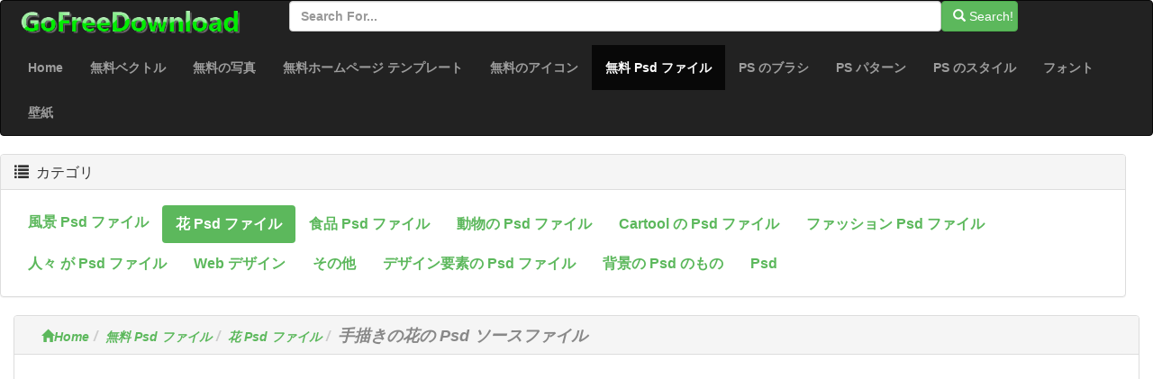

--- FILE ---
content_type: text/html; charset=utf-8
request_url: https://ja.gofreedownload.net/free-psd/flower-psd-file/hand-painted-flowers-psd-source-file-246696/
body_size: 5307
content:
<!DOCTYPE html><html  lang="ja"><head><meta charset="utf-8"><meta http-equiv="X-UA-Compatible" content="IE=edge"><meta name="viewport" content="width=device-width, initial-scale=1"><link href="/Public/bootstrap/css/bootstrap.min.css" rel="stylesheet"><script src="/Public/bootstrap/js/jquery.min.js" type="c0d1f2ce21dee5e83cc11085-text/javascript"></script><script src="/Public/bootstrap/js/bootstrap.min.js" type="c0d1f2ce21dee5e83cc11085-text/javascript"></script><!--[if lt IE 9]><script src=" /Public/bootstrap/js/l5shiv.min.js"></script><script src="/Public/bootstrap/js/respond.min.js"></script><![endif]--><title>手描きの花の Psd ソースファイル-花 Psd ファイル-無料 Psd ファイル 無料でダウンロード</title><meta name="msvalidate.01" content="1BE445F2D6972AAB418EB66691C1C5A7" /><meta name="generator" content="gofreedownload.net CMS" /><meta name="Keywords" content="無料のベクター グラフィック ダウンロード、ベクトル グラフィック、psd グラフィック、photoshop のブラシ、フリー フォントをダウンロード、無料ホームページ テンプレートPSD 植物材料;"/><meta name="description" content="PSD 植物材料; ファイルの形式:.PSD源文件|ファイルのサイズ:274KB| 手描きの花の Psd ソースファイル-花 Psd ファイル-無料 Psd ファイル 無料でダウンロード 無料でダウンロード"/><meta name="Copyright" content="Copyright (c) 2009 GoFreeDownload.net" /><link rel="stylesheet" href="/Public/bootstrap/css/public.css?4-7"><link rel="icon" type="image/png" href="/Public/Images/Home/logo_32_32.png"  /><script type="c0d1f2ce21dee5e83cc11085-text/javascript">            (function (i, s, o, g, r, a, m) {
                i['GoogleAnalyticsObject'] = r;
                i[r] = i[r] || function () {
                    (i[r].q = i[r].q || []).push(arguments)
                }, i[r].l = 1 * new Date();
                a = s.createElement(o),
                        m = s.getElementsByTagName(o)[0];
                a.async = 1;
                a.src = g;
                m.parentNode.insertBefore(a, m)
            })(window, document, 'script', '//www.google-analytics.com/analytics.js', 'ga');

            ga('create', 'UA-51519354-1', 'gofreedownload.net');
            ga('send', 'pageview');

        </script><script type="c0d1f2ce21dee5e83cc11085-text/javascript">            var direct_link = "";
            var real_page = 1;
            var demo = "http://ja.gofreedownload.net/";
        </script></head><body><nav class="navbar  center-block navbar-inverse "><div class="logo-search"><div class="col-md-3"><a href="http://gofreedownload.net"><img src="/Public/logo.png" class="log_img"/></a></div><div class="col-md-8  "><form class="form-horizontal" action="https://ja.gofreedownload.net/index.php?m=Search   "><div class="form-group form-inline"><input  type="text" name="m" value="Search" style="display:none"><input type="text" id="search_input" name="search_words" class="form-control" placeholder="Search for..."  ><button   class="btn btn-success " id="search_btn"   type="submit"><span class="glyphicon glyphicon-search" role="icon"></span> Search! </button></div></form></div></div><div class="navbar-header"><button type="button" class="navbar-toggle collapsed" data-toggle="collapse" data-target="#bs-example-navbar-collapse-1"><span class="sr-only">Toggle navigation</span><span class="icon-bar"></span><span class="icon-bar"></span><span class="icon-bar"></span></button></div><div class="collapse navbar-collapse  " id="bs-example-navbar-collapse-1"><ul class="nav navbar-nav bg-succes  "><li><a href="https://ja.gofreedownload.net/" title="Home">Home</a></li><li><a href="https://ja.gofreedownload.net/free-vector/" title="無料ベクトル">無料ベクトル</a></li><li><a href="https://ja.gofreedownload.net/free-photos/" title="無料の写真">無料の写真</a></li><li><a href="https://ja.gofreedownload.net/free-website-templates/" title="無料ホームページ テンプレート">無料ホームページ テンプレート</a></li><li><a href="https://ja.gofreedownload.net/free-icon/" title="無料のアイコン">無料のアイコン</a></li><li class="active"><a href="https://ja.gofreedownload.net/free-psd/" title="無料 psd ファイル">無料 Psd ファイル<span class="sr-only">(current)</span></a></li><li><a href="https://ja.gofreedownload.net/photoshop-brushes/" title="photoshop のブラシ">PS のブラシ</a></li><li><a href="https://ja.gofreedownload.net/photoshop-patterns/" title="photoshop パターン">PS パターン</a></li><li><a href="https://ja.gofreedownload.net/photoshop-styles/" title="photoshop のスタイル">PS のスタイル</a></li><li><a href="https://ja.gofreedownload.net/font/" title="フォント">フォント</a></li><li><a href="https://ja.gofreedownload.net/wallpapers/" title="壁紙">壁紙</a></li></ul></div></nav><div class="container-fluid main"><div class="row main-content"><div class="right-content row    col-md-12"><div class="panel panel-default"><div class="panel-heading"><h3 class="panel-title "><span class="glyphicon glyphicon-list" role="icon" ></span> &nbsp;カテゴリ</h3></div><div class="panel-body"><ul class="nav nav-pills bg-succes  nav-stacked  right_item"><li role="presentation"  style="float:left;"><a href="https://ja.gofreedownload.net/free-psd/landscape-psd-file/" title="風景 psd ファイル">風景 psd ファイル</a></li><li role="presentation" class="active" style="float:left;"><a href="https://ja.gofreedownload.net/free-psd/flower-psd-file/" title="花 psd ファイル">花 psd ファイル</a></li><li role="presentation"  style="float:left;"><a href="https://ja.gofreedownload.net/free-psd/food-psd-file/" title="食品 psd ファイル">食品 psd ファイル</a></li><li role="presentation"  style="float:left;"><a href="https://ja.gofreedownload.net/free-psd/animal-psd-file/" title="動物の psd ファイル">動物の psd ファイル</a></li><li role="presentation"  style="float:left;"><a href="https://ja.gofreedownload.net/free-psd/cartool-psd-file/" title="cartool の psd ファイル">cartool の psd ファイル</a></li><li role="presentation"  style="float:left;"><a href="https://ja.gofreedownload.net/free-psd/fashion-psd-file/" title="ファッション psd ファイル">ファッション psd ファイル</a></li><li role="presentation"  style="float:left;"><a href="https://ja.gofreedownload.net/free-psd/people-psd-file/" title="人々 が psd ファイル">人々 が psd ファイル</a></li><li role="presentation"  style="float:left;"><a href="https://ja.gofreedownload.net/free-psd/web-design/" title="web デザイン">web デザイン</a></li><li role="presentation"  style="float:left;"><a href="https://ja.gofreedownload.net/free-psd/misc/" title="その他">その他</a></li><li role="presentation"  style="float:left;"><a href="https://ja.gofreedownload.net/free-psd/design-elements-psd/" title="デザイン要素の psd ファイル">デザイン要素の psd ファイル</a></li><li role="presentation"  style="float:left;"><a href="https://ja.gofreedownload.net/free-psd/background-psd-stuff/" title="背景の psd のもの">背景の psd のもの</a></li><li role="presentation"  style="float:left;"><a href="https://ja.gofreedownload.net/free-psd/psd-layered-material/" title="psd">psd</a></li></ul></div></div></div><div class="left_content col-md-12"><div class="panel panel-default"><div class="panel-heading  left_panel_heading"><ol class="breadcrumb"  ><li><a href="https://ja.gofreedownload.net/" title="Home"><span class="glyphicon glyphicon-home"></span>Home</a></li><li><a href="https://ja.gofreedownload.net/free-psd/" title="無料 Psd ファイル">無料 Psd ファイル</a></li><li><a href="https://ja.gofreedownload.net/free-psd/flower-psd-file/" title="花 Psd ファイル">花 Psd ファイル</a></li><li><Strong  class="title_style" >手描きの花の Psd ソースファイル</Strong></li></ol></div><div class="panel-body download_container"><center><script async src="//pagead2.googlesyndication.com/pagead/js/adsbygoogle.js" type="c0d1f2ce21dee5e83cc11085-text/javascript"></script><!-- newdownload1 --><ins class="adsbygoogle"
                                 style="display:block"
                                 data-ad-client="ca-pub-4930143867700454"
                                 data-ad-slot="1856811654"
                                 data-ad-format="auto"
                                 data-full-width-responsive="true"></ins><script type="c0d1f2ce21dee5e83cc11085-text/javascript">                                (adsbygoogle = window.adsbygoogle || []).push({});
                            </script></center><br/><br/><div class="col-md-4  col-md-offset-4 "><img  style="width:100%" class="img-responsive img-rounded " src="http://images.gofreedownload.net/2/hand-painted-flowers-psd-source-file-31366.jpg" alt="手描きの花の psd ソースファイル" title="手描きの花の psd ソースファイル"  /></div><div class="clearfix"></div><div class="list-ad-1 "><div class="list_ad_container1" id="top_find"><center><script src="/Public/Js/no1/download_728_2.js" type="c0d1f2ce21dee5e83cc11085-text/javascript"></script></center></div></div><!-- 	        --><div class="clearfix"></div><table class="table  table-bordered table-responsive  " id="mytable"><tr><td class="success td_left">キーの言葉：</td><td class="td_right"><span style="color:#63BC6B"><strong>PSD 植物材料</strong>&nbsp;&nbsp;</span></td></tr><tr><td class=" success td_left">キーワードを追加する私たちのヘルプ：</td><td class="td_right"><input class="kw_input" type="text"/><input class="kw_input" type="text"/><input class="kw_input" type="text"/></td></tr><tr><td  class="success td_left" >ファイル形式:</td><td  class="td_right"  >.PSD源文件</td></tr><tr><td  class="success td_left" >ファイル サイズ:</td><td  class="td_right" >274KB</td></tr></td></tr><tr><td  class="success td_left" >友達と共有 （あなたが感じる場合このサイト役に立つ、あなたの友人あなたに感謝を共有する左の社会的なボタンをクリックしてください!)。</td><td  class="td_right share_container"  ><span  > For more people use free resources,<br/>please share this page ,use below button</span><br/><div class="sharebox" ><script type="c0d1f2ce21dee5e83cc11085-text/javascript">var addthis_config = {"data_track_addressbar": true};</script><script type="c0d1f2ce21dee5e83cc11085-text/javascript" src="//s7.addthis.com/js/300/addthis_widget.js#pubid=ra-526798306ed75c8a"></script><div class="addthis_toolbox addthis_default_style addthis_32x32_style"><a class="addthis_button_preferred_1"></a><a class="addthis_button_preferred_2"></a><a class="addthis_button_preferred_3"></a><a class="addthis_button_preferred_4"></a><a class="addthis_button_compact"></a><a class="addthis_counter addthis_bubble_style"></a></div></div></td></tr><tr><td  class="success td_left colspansytle"   >このデザインの作品に投票：</td><td  class="td_right" ><div id="star"  ></div><span  id='precision-hint' >2</span><div id="star_info"  score="2"  target_s="246696" ><span id="vote_number" name="6206" real="0">3103</span>                                people votes
                            </div></td></tr></table><div class="list-ad-1 "><div class="list_ad_container1" id="top_find"><center><script src="/Public/Js/no1/down_728_90_3.js" type="c0d1f2ce21dee5e83cc11085-text/javascript"></script></center></div></div><div class="col-md-12"  ><center><div class="download_container_box"  ><a class="btn   dbtn" href="https://ja.gofreedownload.net/index.php?m=FileTrans&a=turn_it&lang=ja&ad=1&key=5031366" id="downloadlink1" target="_blank" rel="nofollow noindex"><span class="glyphicon glyphicon-save"></span>無料ダウンロード リンク No.1 </a><a class="btn   dbtn" href="https://ja.gofreedownload.net/index.php?m=FileTrans&a=turn_it&lang=ja&ad=0&key=5031366" id="downloadlink2" target="_blank" rel="nofollow noindex"><span class="glyphicon glyphicon-save"></span>無料ダウンロード リンク No.2</a></div></center></div><div class="list-ad-1 "><div class="list_ad_container1" id="top_find33"><center><script src="/Public/Js/no1/down_728_90_3.js" type="c0d1f2ce21dee5e83cc11085-text/javascript"></script></center></div></div><table  class=" table table-bordered  hidden-sm hidden-xs " id="mytable3"><tr><td class="td_left success">ダウンロードできない場合を教えてください （私たち少なくとも提供任意のリンクを発見した場合、ダウンロードのための 2 つのリンクをダウンロードできない、他のリンクを試してくださいまたは教えてください、あなたに感謝をリンクの左側をクリックすることができます ！）。</td><td class="td_right" id="cnn_td" ><span class="tip_1"> Click Me! When You Can Not Open Download Link. </span></tr></table></div></div><div class=" panel  panel-default"><div class="panel-heading "><h4><span class="glyphicon glyphicon-thumbs-up " aria-hidden="true" >&nbsp;</span>同様のリソース</h4></div><div class="panel-body "><div class=" lef-container row "><div class="col-md-2 col-sm-4 col-xs-6 cell "><a href="https://ja.gofreedownload.net/free-psd/background-psd-stuff/hand-painted-character-outline-background-psd-material-246617/" title="手描きの文字アウトライン背景 Psd 素材" target="_blank"><img  class="img-responsive img-rounded center-block list_img" src="http://images.gofreedownload.net/2/thumps_middle/hand-painted-character-outline-background-psd-material-35951.jpg"  title="手描きの文字アウトライン背景 Psd 素材" alt="手描きの文字アウトライン背景 Psd 素材"/><span class="text-success text-center" >手描きの文字アウトライン背景 Psd 素材</span></a></div><div class="col-md-2 col-sm-4 col-xs-6 cell "><a href="https://ja.gofreedownload.net/free-psd/background-psd-stuff/flowers-hand-painted-watercolor-illustration-psd-stuff-219963/" title="花の手描きの水彩画イラスト Psd もの" target="_blank"><img  class="img-responsive img-rounded center-block list_img" src="http://images.gofreedownload.net/2/thumps_middle/flowers-hand-painted-watercolor-illustration-psd-stuff-57143.jpg"  title="花の手描きの水彩画イラスト Psd もの" alt="花の手描きの水彩画イラスト Psd もの"/><span class="text-success text-center" >花の手描きの水彩画イラスト Psd もの</span></a></div><div class="col-md-2 col-sm-4 col-xs-6 cell "><a href="https://ja.gofreedownload.net/free-psd/cartool-psd-file/hand-painted-character-illustrator-psd-layered-templates-241509/" title="手描き文字イラストレーターを層状 Psd テンプレート" target="_blank"><img  class="img-responsive img-rounded center-block list_img" src="http://images.gofreedownload.net/2/thumps_middle/hand-painted-character-illustrator-psd-layered-templates-30747.jpg"  title="手描き文字イラストレーターを層状 Psd テンプレート" alt="手描き文字イラストレーターを層状 Psd テンプレート"/><span class="text-success text-center" >手描き文字イラストレーターを層状 Psd テンプレート</span></a></div><div class="col-md-2 col-sm-4 col-xs-6 cell "><a href="https://ja.gofreedownload.net/free-psd/animal-psd-file/hand-painted-dog-psd-material-244391/" title="手描き犬の Psd 素材" target="_blank"><img  class="img-responsive img-rounded center-block list_img" src="http://images.gofreedownload.net/2/thumps_middle/hand-painted-dog-psd-material-31094.jpg"  title="手描き犬の Psd 素材" alt="手描き犬の Psd 素材"/><span class="text-success text-center" >手描き犬の Psd 素材</span></a></div><div class="col-md-2 col-sm-4 col-xs-6 cell "><a href="https://ja.gofreedownload.net/free-psd/background-psd-stuff/hand-painted-color-urban-streetscape-psd-template-246648/" title="手描きの色の都会の街並み Psd テンプレート" target="_blank"><img  class="img-responsive img-rounded center-block list_img" src="http://images.gofreedownload.net/2/thumps_middle/hand-painted-color-urban-streetscape-psd-template-35878.jpg"  title="手描きの色の都会の街並み Psd テンプレート" alt="手描きの色の都会の街並み Psd テンプレート"/><span class="text-success text-center" >手描きの色の都会の街並み Psd テンプレート</span></a></div><div class="col-md-2 col-sm-4 col-xs-6 cell "><a href="https://ja.gofreedownload.net/free-psd/design-elements-psd/hand-painted-psd-material-source-245273/" title="手描きの Psd 素材" target="_blank"><img  class="img-responsive img-rounded center-block list_img" src="http://images.gofreedownload.net/2/thumps_middle/hand-painted-psd-material-source-38123.jpg"  title="手描きの Psd 素材" alt="手描きの Psd 素材"/><span class="text-success text-center" >手描きの Psd 素材</span></a></div><div class="col-md-2 col-sm-4 col-xs-6 cell "><a href="https://ja.gofreedownload.net/free-psd/background-psd-stuff/hand-painted-girl-illustration-image-psd-material-219879/" title="手描きの少女イラスト画像 Psd の素材" target="_blank"><img  class="img-responsive img-rounded center-block list_img" src="http://images.gofreedownload.net/2/thumps_middle/hand-painted-girl-illustration-image-psd-material-57169.jpg"  title="手描きの少女イラスト画像 Psd の素材" alt="手描きの少女イラスト画像 Psd の素材"/><span class="text-success text-center" >手描きの少女イラスト画像 Psd の素材</span></a></div><div class="col-md-2 col-sm-4 col-xs-6 cell "><a href="https://ja.gofreedownload.net/free-psd/background-psd-stuff/elegant-hand-painted-flower-background-psd-material-246556/" title="エレガントな手描きの花背景 Psd 素材" target="_blank"><img  class="img-responsive img-rounded center-block list_img" src="http://images.gofreedownload.net/2/thumps_middle/elegant-hand-painted-flower-background-psd-material-36057.jpg"  title="エレガントな手描きの花背景 Psd 素材" alt="エレガントな手描きの花背景 Psd 素材"/><span class="text-success text-center" >エレガントな手描きの花背景 Psd 素材</span></a></div><div class="col-md-2 col-sm-4 col-xs-6 cell "><a href="https://ja.gofreedownload.net/free-psd/flower-psd-file/hand-painted-flowers-layered-material-psd-95366/" title="塗装済み完成品花層材料 Psd を手します。" target="_blank"><img  class="img-responsive img-rounded center-block list_img" src="http://images.gofreedownload.net/thumps_middle/hand-painted-flowers-layered-material-psd-42565.jpg"  title="塗装済み完成品花層材料 Psd を手します。" alt="塗装済み完成品花層材料 Psd を手します。"/><span class="text-success text-center" >塗装済み完成品花層材料 Psd を手します。</span></a></div><div class="col-md-2 col-sm-4 col-xs-6 cell "><a href="https://ja.gofreedownload.net/free-psd/flower-psd-file/hand-painted-bicuculline-psd-material-246186/" title="手描きのビククリンにより Psd 素材" target="_blank"><img  class="img-responsive img-rounded center-block list_img" src="http://images.gofreedownload.net/2/thumps_middle/hand-painted-bicuculline-psd-material-31304.jpg"  title="手描きのビククリンにより Psd 素材" alt="手描きのビククリンにより Psd 素材"/><span class="text-success text-center" >手描きのビククリンにより Psd 素材</span></a></div><div class="col-md-2 col-sm-4 col-xs-6 cell "><a href="https://ja.gofreedownload.net/free-psd/misc/render-flowers-psd-layered-93901/" title="花の Psd ファイルのレイヤーをレンダリングします。" target="_blank"><img  class="img-responsive img-rounded center-block list_img" src="http://images.gofreedownload.net/thumps_middle/render-flowers-psd-layered-44031.jpg"  title="花の Psd ファイルのレイヤーをレンダリングします。" alt="花の Psd ファイルのレイヤーをレンダリングします。"/><span class="text-success text-center" >花の Psd ファイルのレイヤーをレンダリングします。</span></a></div><div class="col-md-2 col-sm-4 col-xs-6 cell "><a href="https://ja.gofreedownload.net/free-psd/flower-psd-file/hand-painted-beauty-flower-psd-source-file-246377/" title="手描きの美しさ花 Psd ソースファイル" target="_blank"><img  class="img-responsive img-rounded center-block list_img" src="http://images.gofreedownload.net/2/thumps_middle/hand-painted-beauty-flower-psd-source-file-31324.jpg"  title="手描きの美しさ花 Psd ソースファイル" alt="手描きの美しさ花 Psd ソースファイル"/><span class="text-success text-center" >手描きの美しさ花 Psd ソースファイル</span></a></div></div><div class="clearfix"></div></div><div class="list-ad-1 "><div class="list_ad_container1" id="top_find2"><center><script src="/Public/Js/no1/l_728_15.js" type="c0d1f2ce21dee5e83cc11085-text/javascript"></script></center></div></div></div></div></div></if><hr/><div class="col-md-12   footer"  ><div class="col-md-4 text-center "><a href="https://ja.gofreedownload.net/" title="corpety" class="text-center">Cropoation @GofreeDownload</a></div><div class="col-md-4 text-center" ><a href="https://ja.gofreedownload.net/index.php?m=Contact_Us" title="contact us">お問い合わせ</a></div><div class="col-md-4 text-center"><a href="https://ja.gofreedownload.net/index.php?m=Privacy_Policy" title="Privacy Policy">Privacy Policy</a></div></div></div><script language="Javascript" src="/Public/Js/Jquery/jquery.raty.js" type="c0d1f2ce21dee5e83cc11085-text/javascript"></script><script language="Javascript" src="/Public/Js/common.js" type="c0d1f2ce21dee5e83cc11085-text/javascript"></script><script language="Javascript" src="/Public/Js/Jquery/jqmodel.js" type="c0d1f2ce21dee5e83cc11085-text/javascript"></script><script language="Javascript" src="/Public/Js/glob.js?2018-7-31-1" type="c0d1f2ce21dee5e83cc11085-text/javascript"></script><script src="https://unpkg.com/imagesloaded@4/imagesloaded.pkgd.js" type="c0d1f2ce21dee5e83cc11085-text/javascript"></script><script src="https://unpkg.com/masonry-layout@4.2.2/dist/masonry.pkgd.min.js" type="c0d1f2ce21dee5e83cc11085-text/javascript" /></script><!-- Go to www.addthis.com/dashboard to customize your tools -->
<script type="c0d1f2ce21dee5e83cc11085-text/javascript" src="//s7.addthis.com/js/300/addthis_widget.js#pubid=ra-526798306ed75c8a"></script><script src="/cdn-cgi/scripts/7d0fa10a/cloudflare-static/rocket-loader.min.js" data-cf-settings="c0d1f2ce21dee5e83cc11085-|49" defer></script><script defer src="https://static.cloudflareinsights.com/beacon.min.js/vcd15cbe7772f49c399c6a5babf22c1241717689176015" integrity="sha512-ZpsOmlRQV6y907TI0dKBHq9Md29nnaEIPlkf84rnaERnq6zvWvPUqr2ft8M1aS28oN72PdrCzSjY4U6VaAw1EQ==" data-cf-beacon='{"version":"2024.11.0","token":"39433ad7bc4c4a2ca340b1c7e087098b","r":1,"server_timing":{"name":{"cfCacheStatus":true,"cfEdge":true,"cfExtPri":true,"cfL4":true,"cfOrigin":true,"cfSpeedBrain":true},"location_startswith":null}}' crossorigin="anonymous"></script>
</body></html>

--- FILE ---
content_type: text/html; charset=utf-8
request_url: https://www.google.com/recaptcha/api2/aframe
body_size: 269
content:
<!DOCTYPE HTML><html><head><meta http-equiv="content-type" content="text/html; charset=UTF-8"></head><body><script nonce="8C3VSvDHp49MB0DUGUaUzQ">/** Anti-fraud and anti-abuse applications only. See google.com/recaptcha */ try{var clients={'sodar':'https://pagead2.googlesyndication.com/pagead/sodar?'};window.addEventListener("message",function(a){try{if(a.source===window.parent){var b=JSON.parse(a.data);var c=clients[b['id']];if(c){var d=document.createElement('img');d.src=c+b['params']+'&rc='+(localStorage.getItem("rc::a")?sessionStorage.getItem("rc::b"):"");window.document.body.appendChild(d);sessionStorage.setItem("rc::e",parseInt(sessionStorage.getItem("rc::e")||0)+1);localStorage.setItem("rc::h",'1769161753042');}}}catch(b){}});window.parent.postMessage("_grecaptcha_ready", "*");}catch(b){}</script></body></html>